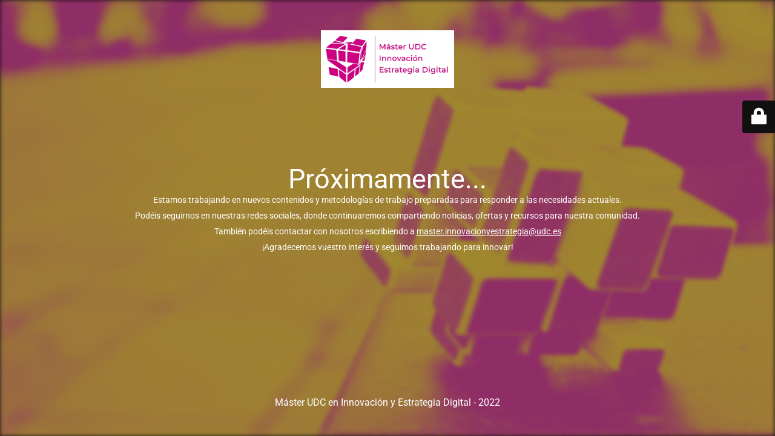

--- FILE ---
content_type: text/html; charset=UTF-8
request_url: https://masterinnovacionyestrategia.com/acto-de-clausura-del-curso-2016/
body_size: 2051
content:
<!DOCTYPE html>
<html lang="es">
<head>
	<meta charset="UTF-8" />
	<title>Máster UDC en Innovación y Estrategia Digital</title>	<link rel="icon" href="https://masterinnovacionyestrategia.com/wp-content/uploads/logo-udc.png" sizes="32x32" />
<link rel="icon" href="https://masterinnovacionyestrategia.com/wp-content/uploads/logo-udc.png" sizes="192x192" />
<link rel="apple-touch-icon" href="https://masterinnovacionyestrategia.com/wp-content/uploads/logo-udc.png" />
<meta name="msapplication-TileImage" content="https://masterinnovacionyestrategia.com/wp-content/uploads/logo-udc.png" />
	<meta name="viewport" content="width=device-width, maximum-scale=1, initial-scale=1, minimum-scale=1">
	<meta name="description" content="MIyED (UDC)"/>
	<meta http-equiv="X-UA-Compatible" content="" />
	<meta property="og:site_name" content="Máster Innovación y Estrategia Digital (UDC) - MIyED (UDC)"/>
	<meta property="og:title" content="Máster UDC en Innovación y Estrategia Digital"/>
	<meta property="og:type" content="Maintenance"/>
	<meta property="og:url" content="https://masterinnovacionyestrategia.com"/>
	<meta property="og:description" content="Estamos trabajando en nuevos contenidos y metodologías de trabajo preparadas para responder a las necesidades actuales.

Podéis seguirnos en nuestras redes sociales, donde continuaremos compartiendo noticias, ofertas y recursos para nuestra comunidad.

También podéis contactar con nosotros escribiendo a master.innovacionyestrategia@udc.es

¡Agradecemos vuestro interés y seguimos trabajando para innovar!

&nbsp;"/>
				<meta property="og:image" content="https://masterinnovacionyestrategia.com/wp-content/uploads/LOGOMASTERV3-scaled.jpg" />
			<meta property="og:image:url" content="https://masterinnovacionyestrategia.com/wp-content/uploads/LOGOMASTERV3-scaled.jpg"/>
			<meta property="og:image:secure_url" content="https://masterinnovacionyestrategia.com/wp-content/uploads/LOGOMASTERV3-scaled.jpg"/>
			<meta property="og:image:type" content="jpg"/>
			<link rel="profile" href="http://gmpg.org/xfn/11" />
	<link rel="pingback" href="https://masterinnovacionyestrategia.com/xmlrpc.php" />
	<link rel='stylesheet' id='mtnc-style-css' href='https://masterinnovacionyestrategia.com/wp-content/plugins/maintenance/load/css/style.css?ver=1687451249' media='all' />
<link rel='stylesheet' id='mtnc-fonts-css' href='https://masterinnovacionyestrategia.com/wp-content/plugins/maintenance/load/css/fonts.css?ver=1687451249' media='all' />
<style type="text/css">body {background-color: #111111}.preloader {background-color: #111111}.bg-img img, .bg-img source{-webkit-filter: blur(3px);-moz-filter: blur(3px);-o-filter: blur(3px);-ms-filter: blur(3px);filter:blur(3px);filter:progid:DXImageTransform.Microsoft.Blur(PixelRadius=3, enabled='true');}body {font-family: Roboto; }.site-title, .preloader i, .login-form, .login-form a.lost-pass, .btn-open-login-form, .site-content, .user-content-wrapper, .user-content, footer, .maintenance a{color: #ffffff;} a.close-user-content, #mailchimp-box form input[type="submit"], .login-form input#submit.button  {border-color:#ffffff} input[type="submit"]:hover{background-color:#ffffff} input:-webkit-autofill, input:-webkit-autofill:focus{-webkit-text-fill-color:#ffffff} body &gt; .login-form-container{background-color:#111111}.btn-open-login-form{background-color:#111111}input:-webkit-autofill, input:-webkit-autofill:focus{-webkit-box-shadow:0 0 0 50px #111111 inset}input[type='submit']:hover{color:#111111} #custom-subscribe #submit-subscribe:before{background-color:#111111} </style>		<!--[if IE]>
	<style type="text/css">

	</style>
	<script type="text/javascript" src="https://masterinnovacionyestrategia.com/wp-content/plugins/maintenance/load/js/jquery.backstretch.min.js"></script>
	<![endif]-->
	<link rel="stylesheet" href="https://fonts.bunny.net/css?family=Roboto:100,100italic,300,300italic,regular,italic,500,500italic,700,700italic,900,900italic:300"></head>

<body class="maintenance ">

<div class="main-container">
	<div class="preloader"><i class="fi-widget" aria-hidden="true"></i></div>	<div id="wrapper">
		<div class="center logotype">
			<header>
				        <div class="logo-box" rel="home">
            <img src="https://masterinnovacionyestrategia.com/wp-content/uploads/LOGOMASTERV3-scaled.jpg" srcset="https://masterinnovacionyestrategia.com/wp-content/uploads/LOGOMASTERV3-scaled.jpg 2x" width="220"  alt="logo">
        </div>
    			</header>
		</div>
		<div id="content" class="site-content">
			<div class="center">
                <h2 class="heading font-center" style="font-weight:300;font-style:normal">Próximamente...</h2><div class="description" style="font-weight:300;font-style:normal"><p>Estamos trabajando en nuevos contenidos y metodologías de trabajo preparadas para responder a las necesidades actuales.</p>
<p>Podéis seguirnos en nuestras redes sociales, donde continuaremos compartiendo noticias, ofertas y recursos para nuestra comunidad.</p>
<p>También podéis contactar con nosotros escribiendo a <a href="mailto:master.innovacionyestrategia@udc.es">master.innovacionyestrategia@udc.es</a></p>
<p>¡Agradecemos vuestro interés y seguimos trabajando para innovar!</p>
<p>&nbsp;</p>
</div>			</div>
		</div>
	</div> <!-- end wrapper -->
	<footer>
		<div class="center">
			<div style="font-weight:300;font-style:normal">Máster UDC en Innovación y Estrategia Digital - 2022</div>		</div>
	</footer>
					<picture class="bg-img">
							<source media="(max-width: 100vh)" srcset="https://masterinnovacionyestrategia.com/wp-content/uploads/fondo_mantenimiento_web_png.png">
						<img src="https://masterinnovacionyestrategia.com/wp-content/uploads/fondo_mantenimiento_web_png.png">
		</picture>
	</div>

	<div class="login-form-container">
		<input type="hidden" id="mtnc_login_check" name="mtnc_login_check" value="569d95cd6e" /><input type="hidden" name="_wp_http_referer" value="/acto-de-clausura-del-curso-2016/" /><form id="login-form" class="login-form" method="post"><label>Acceso del usuario</label><span class="login-error"></span><span class="licon user-icon"><input type="text" name="log" id="log" value="" size="20" class="input username" placeholder="Nombre de usuario" /></span><span class="picon pass-icon"><input type="password" name="pwd" id="login_password" value="" size="20" class="input password" placeholder="Contraseña" /></span><a class="lost-pass" href="https://masterinnovacionyestrategia.com/wp-login.php?action=lostpassword">Contraseña perdida</a><input type="submit" class="button" name="submit" id="submit" value="Acceder" /><input type="hidden" name="is_custom_login" value="1" /><input type="hidden" id="mtnc_login_check" name="mtnc_login_check" value="569d95cd6e" /><input type="hidden" name="_wp_http_referer" value="/acto-de-clausura-del-curso-2016/" /></form>		    <div id="btn-open-login-form" class="btn-open-login-form">
        <i class="fi-lock"></i>

    </div>
    <div id="btn-sound" class="btn-open-login-form sound">
        <i id="value_botton" class="fa fa-volume-off" aria-hidden="true"></i>
    </div>
    	</div>
<!--[if lte IE 10]>
<script src='https://masterinnovacionyestrategia.com/wp-includes/js/jquery/jquery.min.js?ver=6.2.2' id='jquery_ie-js'></script>
<![endif]-->
<!--[if !IE]><!--><script src='https://masterinnovacionyestrategia.com/wp-includes/js/jquery/jquery.min.js?ver=3.6.4' id='jquery-core-js'></script>
<script src='https://masterinnovacionyestrategia.com/wp-includes/js/jquery/jquery-migrate.min.js?ver=3.4.0' id='jquery-migrate-js'></script>
<!--<![endif]--><script id='_frontend-js-extra'>
var mtnc_front_options = {"body_bg":"https:\/\/masterinnovacionyestrategia.com\/wp-content\/uploads\/fondo_mantenimiento_web_png.png","gallery_array":[],"blur_intensity":"3","font_link":["Roboto:100,100italic,300,300italic,regular,italic,500,500italic,700,700italic,900,900italic:300"]};
</script>
<script src='https://masterinnovacionyestrategia.com/wp-content/plugins/maintenance/load/js/jquery.frontend.js?ver=1687451249' id='_frontend-js'></script>

</body>
</html>
